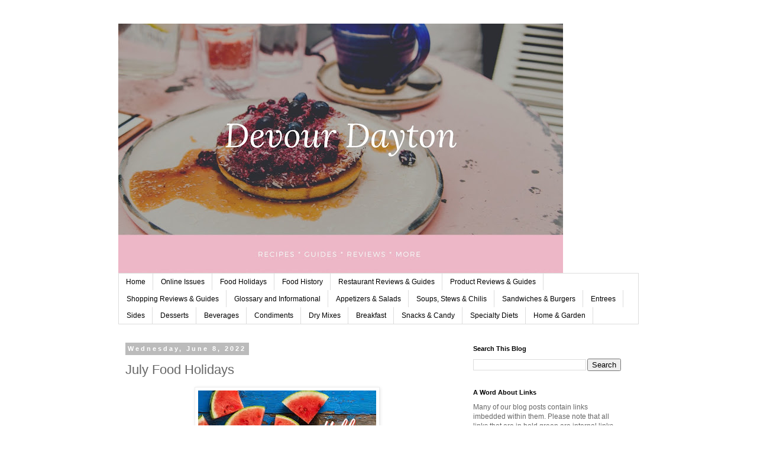

--- FILE ---
content_type: text/html; charset=UTF-8
request_url: https://devourdayton2.blogspot.com/2022/06/july-food-holidays.html
body_size: 13605
content:
<!DOCTYPE html>
<html class='v2' dir='ltr' lang='en'>
<head>
<link href='https://www.blogger.com/static/v1/widgets/335934321-css_bundle_v2.css' rel='stylesheet' type='text/css'/>
<meta content='width=1100' name='viewport'/>
<meta content='text/html; charset=UTF-8' http-equiv='Content-Type'/>
<meta content='blogger' name='generator'/>
<link href='https://devourdayton2.blogspot.com/favicon.ico' rel='icon' type='image/x-icon'/>
<link href='https://devourdayton2.blogspot.com/2022/06/july-food-holidays.html' rel='canonical'/>
<link rel="alternate" type="application/atom+xml" title="Devour Dayton - Atom" href="https://devourdayton2.blogspot.com/feeds/posts/default" />
<link rel="alternate" type="application/rss+xml" title="Devour Dayton - RSS" href="https://devourdayton2.blogspot.com/feeds/posts/default?alt=rss" />
<link rel="service.post" type="application/atom+xml" title="Devour Dayton - Atom" href="https://draft.blogger.com/feeds/2369172711414154271/posts/default" />

<link rel="alternate" type="application/atom+xml" title="Devour Dayton - Atom" href="https://devourdayton2.blogspot.com/feeds/4564650023600461349/comments/default" />
<!--Can't find substitution for tag [blog.ieCssRetrofitLinks]-->
<link href='https://blogger.googleusercontent.com/img/b/R29vZ2xl/AVvXsEiClwsxYZ-eKZXJ2-zBYwhrDUDo9jl0KwAVbj0Rjx2UnSSk1Gv9ZSeg3-Fx11Cl5GSvJnblRjCkc56sHRyf9fXX6AXhxqpeXUwW2hmhCLJYvzgGeJPIQZlvmpzOuW5s9YXxhWWlsWZKiSyDSwdAk4Ca2iEIyV9RYZVDxvgDA2QR__SrSP4q4FWRFcSg/s1600/july.jpg' rel='image_src'/>
<meta content='https://devourdayton2.blogspot.com/2022/06/july-food-holidays.html' property='og:url'/>
<meta content='July Food Holidays' property='og:title'/>
<meta content='The month of July is bursting at the seams with some sweet, sweet holidays! Just check out this list that features ice cream numerous times ...' property='og:description'/>
<meta content='https://blogger.googleusercontent.com/img/b/R29vZ2xl/AVvXsEiClwsxYZ-eKZXJ2-zBYwhrDUDo9jl0KwAVbj0Rjx2UnSSk1Gv9ZSeg3-Fx11Cl5GSvJnblRjCkc56sHRyf9fXX6AXhxqpeXUwW2hmhCLJYvzgGeJPIQZlvmpzOuW5s9YXxhWWlsWZKiSyDSwdAk4Ca2iEIyV9RYZVDxvgDA2QR__SrSP4q4FWRFcSg/w1200-h630-p-k-no-nu/july.jpg' property='og:image'/>
<title>Devour Dayton: July Food Holidays</title>
<style id='page-skin-1' type='text/css'><!--
/*
-----------------------------------------------
Blogger Template Style
Name:     Simple
Designer: Blogger
URL:      www.blogger.com
----------------------------------------------- */
/* Content
----------------------------------------------- */
body {
font: normal normal 12px 'Trebuchet MS', Trebuchet, Verdana, sans-serif;
color: #666666;
background: #ffffff none repeat scroll top left;
padding: 0 0 0 0;
}
html body .region-inner {
min-width: 0;
max-width: 100%;
width: auto;
}
h2 {
font-size: 22px;
}
a:link {
text-decoration:none;
color: #2288bb;
}
a:visited {
text-decoration:none;
color: #888888;
}
a:hover {
text-decoration:underline;
color: #33aaff;
}
.body-fauxcolumn-outer .fauxcolumn-inner {
background: transparent none repeat scroll top left;
_background-image: none;
}
.body-fauxcolumn-outer .cap-top {
position: absolute;
z-index: 1;
height: 400px;
width: 100%;
}
.body-fauxcolumn-outer .cap-top .cap-left {
width: 100%;
background: transparent none repeat-x scroll top left;
_background-image: none;
}
.content-outer {
-moz-box-shadow: 0 0 0 rgba(0, 0, 0, .15);
-webkit-box-shadow: 0 0 0 rgba(0, 0, 0, .15);
-goog-ms-box-shadow: 0 0 0 #333333;
box-shadow: 0 0 0 rgba(0, 0, 0, .15);
margin-bottom: 1px;
}
.content-inner {
padding: 10px 40px;
}
.content-inner {
background-color: #ffffff;
}
/* Header
----------------------------------------------- */
.header-outer {
background: transparent none repeat-x scroll 0 -400px;
_background-image: none;
}
.Header h1 {
font: normal normal 40px 'Trebuchet MS',Trebuchet,Verdana,sans-serif;
color: #000000;
text-shadow: 0 0 0 rgba(0, 0, 0, .2);
}
.Header h1 a {
color: #000000;
}
.Header .description {
font-size: 18px;
color: #000000;
}
.header-inner .Header .titlewrapper {
padding: 22px 0;
}
.header-inner .Header .descriptionwrapper {
padding: 0 0;
}
/* Tabs
----------------------------------------------- */
.tabs-inner .section:first-child {
border-top: 0 solid #dddddd;
}
.tabs-inner .section:first-child ul {
margin-top: -1px;
border-top: 1px solid #dddddd;
border-left: 1px solid #dddddd;
border-right: 1px solid #dddddd;
}
.tabs-inner .widget ul {
background: transparent none repeat-x scroll 0 -800px;
_background-image: none;
border-bottom: 1px solid #dddddd;
margin-top: 0;
margin-left: -30px;
margin-right: -30px;
}
.tabs-inner .widget li a {
display: inline-block;
padding: .6em 1em;
font: normal normal 12px 'Trebuchet MS', Trebuchet, Verdana, sans-serif;
color: #000000;
border-left: 1px solid #ffffff;
border-right: 1px solid #dddddd;
}
.tabs-inner .widget li:first-child a {
border-left: none;
}
.tabs-inner .widget li.selected a, .tabs-inner .widget li a:hover {
color: #000000;
background-color: #eeeeee;
text-decoration: none;
}
/* Columns
----------------------------------------------- */
.main-outer {
border-top: 0 solid transparent;
}
.fauxcolumn-left-outer .fauxcolumn-inner {
border-right: 1px solid transparent;
}
.fauxcolumn-right-outer .fauxcolumn-inner {
border-left: 1px solid transparent;
}
/* Headings
----------------------------------------------- */
div.widget > h2,
div.widget h2.title {
margin: 0 0 1em 0;
font: normal bold 11px 'Trebuchet MS',Trebuchet,Verdana,sans-serif;
color: #000000;
}
/* Widgets
----------------------------------------------- */
.widget .zippy {
color: #999999;
text-shadow: 2px 2px 1px rgba(0, 0, 0, .1);
}
.widget .popular-posts ul {
list-style: none;
}
/* Posts
----------------------------------------------- */
h2.date-header {
font: normal bold 11px Arial, Tahoma, Helvetica, FreeSans, sans-serif;
}
.date-header span {
background-color: #bbbbbb;
color: #ffffff;
padding: 0.4em;
letter-spacing: 3px;
margin: inherit;
}
.main-inner {
padding-top: 35px;
padding-bottom: 65px;
}
.main-inner .column-center-inner {
padding: 0 0;
}
.main-inner .column-center-inner .section {
margin: 0 1em;
}
.post {
margin: 0 0 45px 0;
}
h3.post-title, .comments h4 {
font: normal normal 22px 'Trebuchet MS',Trebuchet,Verdana,sans-serif;
margin: .75em 0 0;
}
.post-body {
font-size: 110%;
line-height: 1.4;
position: relative;
}
.post-body img, .post-body .tr-caption-container, .Profile img, .Image img,
.BlogList .item-thumbnail img {
padding: 2px;
background: #ffffff;
border: 1px solid #eeeeee;
-moz-box-shadow: 1px 1px 5px rgba(0, 0, 0, .1);
-webkit-box-shadow: 1px 1px 5px rgba(0, 0, 0, .1);
box-shadow: 1px 1px 5px rgba(0, 0, 0, .1);
}
.post-body img, .post-body .tr-caption-container {
padding: 5px;
}
.post-body .tr-caption-container {
color: #666666;
}
.post-body .tr-caption-container img {
padding: 0;
background: transparent;
border: none;
-moz-box-shadow: 0 0 0 rgba(0, 0, 0, .1);
-webkit-box-shadow: 0 0 0 rgba(0, 0, 0, .1);
box-shadow: 0 0 0 rgba(0, 0, 0, .1);
}
.post-header {
margin: 0 0 1.5em;
line-height: 1.6;
font-size: 90%;
}
.post-footer {
margin: 20px -2px 0;
padding: 5px 10px;
color: #666666;
background-color: #eeeeee;
border-bottom: 1px solid #eeeeee;
line-height: 1.6;
font-size: 90%;
}
#comments .comment-author {
padding-top: 1.5em;
border-top: 1px solid transparent;
background-position: 0 1.5em;
}
#comments .comment-author:first-child {
padding-top: 0;
border-top: none;
}
.avatar-image-container {
margin: .2em 0 0;
}
#comments .avatar-image-container img {
border: 1px solid #eeeeee;
}
/* Comments
----------------------------------------------- */
.comments .comments-content .icon.blog-author {
background-repeat: no-repeat;
background-image: url([data-uri]);
}
.comments .comments-content .loadmore a {
border-top: 1px solid #999999;
border-bottom: 1px solid #999999;
}
.comments .comment-thread.inline-thread {
background-color: #eeeeee;
}
.comments .continue {
border-top: 2px solid #999999;
}
/* Accents
---------------------------------------------- */
.section-columns td.columns-cell {
border-left: 1px solid transparent;
}
.blog-pager {
background: transparent url(https://resources.blogblog.com/blogblog/data/1kt/simple/paging_dot.png) repeat-x scroll top center;
}
.blog-pager-older-link, .home-link,
.blog-pager-newer-link {
background-color: #ffffff;
padding: 5px;
}
.footer-outer {
border-top: 1px dashed #bbbbbb;
}
/* Mobile
----------------------------------------------- */
body.mobile  {
background-size: auto;
}
.mobile .body-fauxcolumn-outer {
background: transparent none repeat scroll top left;
}
.mobile .body-fauxcolumn-outer .cap-top {
background-size: 100% auto;
}
.mobile .content-outer {
-webkit-box-shadow: 0 0 3px rgba(0, 0, 0, .15);
box-shadow: 0 0 3px rgba(0, 0, 0, .15);
}
.mobile .tabs-inner .widget ul {
margin-left: 0;
margin-right: 0;
}
.mobile .post {
margin: 0;
}
.mobile .main-inner .column-center-inner .section {
margin: 0;
}
.mobile .date-header span {
padding: 0.1em 10px;
margin: 0 -10px;
}
.mobile h3.post-title {
margin: 0;
}
.mobile .blog-pager {
background: transparent none no-repeat scroll top center;
}
.mobile .footer-outer {
border-top: none;
}
.mobile .main-inner, .mobile .footer-inner {
background-color: #ffffff;
}
.mobile-index-contents {
color: #666666;
}
.mobile-link-button {
background-color: #2288bb;
}
.mobile-link-button a:link, .mobile-link-button a:visited {
color: #ffffff;
}
.mobile .tabs-inner .section:first-child {
border-top: none;
}
.mobile .tabs-inner .PageList .widget-content {
background-color: #eeeeee;
color: #000000;
border-top: 1px solid #dddddd;
border-bottom: 1px solid #dddddd;
}
.mobile .tabs-inner .PageList .widget-content .pagelist-arrow {
border-left: 1px solid #dddddd;
}

--></style>
<style id='template-skin-1' type='text/css'><!--
body {
min-width: 960px;
}
.content-outer, .content-fauxcolumn-outer, .region-inner {
min-width: 960px;
max-width: 960px;
_width: 960px;
}
.main-inner .columns {
padding-left: 0;
padding-right: 310px;
}
.main-inner .fauxcolumn-center-outer {
left: 0;
right: 310px;
/* IE6 does not respect left and right together */
_width: expression(this.parentNode.offsetWidth -
parseInt("0") -
parseInt("310px") + 'px');
}
.main-inner .fauxcolumn-left-outer {
width: 0;
}
.main-inner .fauxcolumn-right-outer {
width: 310px;
}
.main-inner .column-left-outer {
width: 0;
right: 100%;
margin-left: -0;
}
.main-inner .column-right-outer {
width: 310px;
margin-right: -310px;
}
#layout {
min-width: 0;
}
#layout .content-outer {
min-width: 0;
width: 800px;
}
#layout .region-inner {
min-width: 0;
width: auto;
}
body#layout div.add_widget {
padding: 8px;
}
body#layout div.add_widget a {
margin-left: 32px;
}
--></style>
<link href='https://draft.blogger.com/dyn-css/authorization.css?targetBlogID=2369172711414154271&amp;zx=3000e5ce-beaa-4863-a506-c599f3cfdac6' media='none' onload='if(media!=&#39;all&#39;)media=&#39;all&#39;' rel='stylesheet'/><noscript><link href='https://draft.blogger.com/dyn-css/authorization.css?targetBlogID=2369172711414154271&amp;zx=3000e5ce-beaa-4863-a506-c599f3cfdac6' rel='stylesheet'/></noscript>
<meta name='google-adsense-platform-account' content='ca-host-pub-1556223355139109'/>
<meta name='google-adsense-platform-domain' content='blogspot.com'/>

</head>
<body class='loading variant-simplysimple'>
<div class='navbar no-items section' id='navbar' name='Navbar'>
</div>
<div class='body-fauxcolumns'>
<div class='fauxcolumn-outer body-fauxcolumn-outer'>
<div class='cap-top'>
<div class='cap-left'></div>
<div class='cap-right'></div>
</div>
<div class='fauxborder-left'>
<div class='fauxborder-right'></div>
<div class='fauxcolumn-inner'>
</div>
</div>
<div class='cap-bottom'>
<div class='cap-left'></div>
<div class='cap-right'></div>
</div>
</div>
</div>
<div class='content'>
<div class='content-fauxcolumns'>
<div class='fauxcolumn-outer content-fauxcolumn-outer'>
<div class='cap-top'>
<div class='cap-left'></div>
<div class='cap-right'></div>
</div>
<div class='fauxborder-left'>
<div class='fauxborder-right'></div>
<div class='fauxcolumn-inner'>
</div>
</div>
<div class='cap-bottom'>
<div class='cap-left'></div>
<div class='cap-right'></div>
</div>
</div>
</div>
<div class='content-outer'>
<div class='content-cap-top cap-top'>
<div class='cap-left'></div>
<div class='cap-right'></div>
</div>
<div class='fauxborder-left content-fauxborder-left'>
<div class='fauxborder-right content-fauxborder-right'></div>
<div class='content-inner'>
<header>
<div class='header-outer'>
<div class='header-cap-top cap-top'>
<div class='cap-left'></div>
<div class='cap-right'></div>
</div>
<div class='fauxborder-left header-fauxborder-left'>
<div class='fauxborder-right header-fauxborder-right'></div>
<div class='region-inner header-inner'>
<div class='header section' id='header' name='Header'><div class='widget Header' data-version='1' id='Header1'>
<div id='header-inner'>
<a href='https://devourdayton2.blogspot.com/' style='display: block'>
<img alt='Devour Dayton' height='423px; ' id='Header1_headerimg' src='https://blogger.googleusercontent.com/img/b/R29vZ2xl/AVvXsEiE7PZWNIq0qm2rzwMvQ7OlvD2Iu6VYljb88fiZhWIBD_aEf26__brc9ZmEWUVixe3xQcwA_8jRjDEFwQTc3s1OEkmlPjHX3qReoLFsCtyr52a7SpNzyGKfRECgyBgy-hUnDp-P0nT6lMQ/s752/0805C576-0AFF-44E6-9E06-B989A7C0A30F.jpg' style='display: block' width='752px; '/>
</a>
</div>
</div></div>
</div>
</div>
<div class='header-cap-bottom cap-bottom'>
<div class='cap-left'></div>
<div class='cap-right'></div>
</div>
</div>
</header>
<div class='tabs-outer'>
<div class='tabs-cap-top cap-top'>
<div class='cap-left'></div>
<div class='cap-right'></div>
</div>
<div class='fauxborder-left tabs-fauxborder-left'>
<div class='fauxborder-right tabs-fauxborder-right'></div>
<div class='region-inner tabs-inner'>
<div class='tabs section' id='crosscol' name='Cross-Column'><div class='widget PageList' data-version='1' id='PageList1'>
<div class='widget-content'>
<ul>
<li>
<a href='http://devourdayton2.blogspot.com/'>Home</a>
</li>
<li>
<a href='https://issuu.com/devourdayton'>Online Issues</a>
</li>
<li>
<a href='https://devourdayton2.blogspot.com/p/food-holidays-by-month.html'>Food Holidays</a>
</li>
<li>
<a href='https://devourdayton2.blogspot.com/p/food-history.html'>Food History</a>
</li>
<li>
<a href='https://devourdayton2.blogspot.com/p/restaurant-reviews.html'>Restaurant Reviews & Guides</a>
</li>
<li>
<a href='https://devourdayton2.blogspot.com/p/product-reviews.html'>Product Reviews & Guides</a>
</li>
<li>
<a href='https://devourdayton2.blogspot.com/p/shopping-reviews.html'>Shopping Reviews &amp; Guides</a>
</li>
<li>
<a href='https://devourdayton2.blogspot.com/p/glossary-and-informational.html'>Glossary and Informational</a>
</li>
<li>
<a href='https://devourdayton2.blogspot.com/p/appetizers.html'>Appetizers &amp; Salads</a>
</li>
<li>
<a href='https://devourdayton2.blogspot.com/p/soups-stews-chilis.html'>Soups, Stews &amp; Chilis</a>
</li>
<li>
<a href='https://devourdayton2.blogspot.com/p/sandwiches-burgers.html'>Sandwiches & Burgers</a>
</li>
<li>
<a href='https://devourdayton2.blogspot.com/p/entrees.html'>Entrees</a>
</li>
<li>
<a href='https://devourdayton2.blogspot.com/p/sides.html'>Sides</a>
</li>
<li>
<a href='https://devourdayton2.blogspot.com/p/desserts.html'>Desserts</a>
</li>
<li>
<a href='https://devourdayton2.blogspot.com/p/beverages.html'>Beverages</a>
</li>
<li>
<a href='https://devourdayton2.blogspot.com/p/condiments.html'>Condiments</a>
</li>
<li>
<a href='https://devourdayton2.blogspot.com/p/dry-mixes.html'>Dry Mixes</a>
</li>
<li>
<a href='https://devourdayton2.blogspot.com/p/breakfast.html'>Breakfast</a>
</li>
<li>
<a href='https://devourdayton2.blogspot.com/p/snacks.html'>Snacks & Candy</a>
</li>
<li>
<a href='https://devourdayton2.blogspot.com/p/specialty-diets.html'>Specialty Diets</a>
</li>
<li>
<a href='https://devourdayton2.blogspot.com/p/home-garden.html'>Home &amp; Garden</a>
</li>
</ul>
<div class='clear'></div>
</div>
</div></div>
<div class='tabs no-items section' id='crosscol-overflow' name='Cross-Column 2'></div>
</div>
</div>
<div class='tabs-cap-bottom cap-bottom'>
<div class='cap-left'></div>
<div class='cap-right'></div>
</div>
</div>
<div class='main-outer'>
<div class='main-cap-top cap-top'>
<div class='cap-left'></div>
<div class='cap-right'></div>
</div>
<div class='fauxborder-left main-fauxborder-left'>
<div class='fauxborder-right main-fauxborder-right'></div>
<div class='region-inner main-inner'>
<div class='columns fauxcolumns'>
<div class='fauxcolumn-outer fauxcolumn-center-outer'>
<div class='cap-top'>
<div class='cap-left'></div>
<div class='cap-right'></div>
</div>
<div class='fauxborder-left'>
<div class='fauxborder-right'></div>
<div class='fauxcolumn-inner'>
</div>
</div>
<div class='cap-bottom'>
<div class='cap-left'></div>
<div class='cap-right'></div>
</div>
</div>
<div class='fauxcolumn-outer fauxcolumn-left-outer'>
<div class='cap-top'>
<div class='cap-left'></div>
<div class='cap-right'></div>
</div>
<div class='fauxborder-left'>
<div class='fauxborder-right'></div>
<div class='fauxcolumn-inner'>
</div>
</div>
<div class='cap-bottom'>
<div class='cap-left'></div>
<div class='cap-right'></div>
</div>
</div>
<div class='fauxcolumn-outer fauxcolumn-right-outer'>
<div class='cap-top'>
<div class='cap-left'></div>
<div class='cap-right'></div>
</div>
<div class='fauxborder-left'>
<div class='fauxborder-right'></div>
<div class='fauxcolumn-inner'>
</div>
</div>
<div class='cap-bottom'>
<div class='cap-left'></div>
<div class='cap-right'></div>
</div>
</div>
<!-- corrects IE6 width calculation -->
<div class='columns-inner'>
<div class='column-center-outer'>
<div class='column-center-inner'>
<div class='main section' id='main' name='Main'><div class='widget Blog' data-version='1' id='Blog1'>
<div class='blog-posts hfeed'>

          <div class="date-outer">
        
<h2 class='date-header'><span>Wednesday, June 8, 2022</span></h2>

          <div class="date-posts">
        
<div class='post-outer'>
<div class='post hentry uncustomized-post-template' itemprop='blogPost' itemscope='itemscope' itemtype='http://schema.org/BlogPosting'>
<meta content='https://blogger.googleusercontent.com/img/b/R29vZ2xl/AVvXsEiClwsxYZ-eKZXJ2-zBYwhrDUDo9jl0KwAVbj0Rjx2UnSSk1Gv9ZSeg3-Fx11Cl5GSvJnblRjCkc56sHRyf9fXX6AXhxqpeXUwW2hmhCLJYvzgGeJPIQZlvmpzOuW5s9YXxhWWlsWZKiSyDSwdAk4Ca2iEIyV9RYZVDxvgDA2QR__SrSP4q4FWRFcSg/s1600/july.jpg' itemprop='image_url'/>
<meta content='2369172711414154271' itemprop='blogId'/>
<meta content='4564650023600461349' itemprop='postId'/>
<a name='4564650023600461349'></a>
<h3 class='post-title entry-title' itemprop='name'>
July Food Holidays
</h3>
<div class='post-header'>
<div class='post-header-line-1'></div>
</div>
<div class='post-body entry-content' id='post-body-4564650023600461349' itemprop='description articleBody'>
<p></p><div class="separator" style="clear: both; text-align: center;"><a href="https://blogger.googleusercontent.com/img/b/R29vZ2xl/AVvXsEiClwsxYZ-eKZXJ2-zBYwhrDUDo9jl0KwAVbj0Rjx2UnSSk1Gv9ZSeg3-Fx11Cl5GSvJnblRjCkc56sHRyf9fXX6AXhxqpeXUwW2hmhCLJYvzgGeJPIQZlvmpzOuW5s9YXxhWWlsWZKiSyDSwdAk4Ca2iEIyV9RYZVDxvgDA2QR__SrSP4q4FWRFcSg/s301/july.jpg" style="margin-left: 1em; margin-right: 1em;"><img border="0" data-original-height="167" data-original-width="301" height="167" src="https://blogger.googleusercontent.com/img/b/R29vZ2xl/AVvXsEiClwsxYZ-eKZXJ2-zBYwhrDUDo9jl0KwAVbj0Rjx2UnSSk1Gv9ZSeg3-Fx11Cl5GSvJnblRjCkc56sHRyf9fXX6AXhxqpeXUwW2hmhCLJYvzgGeJPIQZlvmpzOuW5s9YXxhWWlsWZKiSyDSwdAk4Ca2iEIyV9RYZVDxvgDA2QR__SrSP4q4FWRFcSg/s1600/july.jpg" width="301" /></a></div><span style="white-space: pre-wrap;">The month of July is bursting at the seams with some sweet, sweet holidays! Just check out this list that features ice cream numerous times and all kinds of fruit. </span><p></p><div dir="ltr" style="line-height: 1.38; margin-bottom: 0pt; margin-top: 0pt;"><span style="color: black; font-variant-east-asian: normal; font-variant-numeric: normal; vertical-align: baseline; white-space: pre-wrap;"><span style="font-family: inherit;"><b>MONTHLY HOLIDAYS</b></span></span></div><div dir="ltr" style="line-height: 1.38; margin-bottom: 0pt; margin-top: 0pt;"></div><ul><li><span style="color: black; font-variant-east-asian: normal; font-variant-numeric: normal; vertical-align: baseline; white-space: pre-wrap;">National Baked Bean Month&nbsp;</span></li><li><span style="color: black; font-variant-east-asian: normal; font-variant-numeric: normal; vertical-align: baseline; white-space: pre-wrap;">National Bison Month&nbsp;</span></li><li><span style="color: black; font-variant-east-asian: normal; font-variant-numeric: normal; vertical-align: baseline; white-space: pre-wrap;">National Culinary Arts Month&nbsp;</span></li><li><span style="color: black; font-variant-east-asian: normal; font-variant-numeric: normal; vertical-align: baseline; white-space: pre-wrap;">National <a href="https://devourdayton2.blogspot.com/search/label/Grilling%20out" target="_blank">Grilling</a> Month&nbsp;</span></li><li><span style="color: black; font-variant-east-asian: normal; font-variant-numeric: normal; vertical-align: baseline; white-space: pre-wrap;">National Hot Dog Month&nbsp;</span></li><li><span style="color: black; font-variant-east-asian: normal; font-variant-numeric: normal; vertical-align: baseline; white-space: pre-wrap;">National Ice Cream Month&nbsp;</span></li><li><span style="color: black; font-variant-east-asian: normal; font-variant-numeric: normal; vertical-align: baseline; white-space: pre-wrap;">National July Belongs to <a href="https://devourdayton2.blogspot.com/search/label/Blueberry" target="_blank">Blueberries</a> Month&nbsp;</span></li><li><span style="color: black; font-variant-east-asian: normal; font-variant-numeric: normal; vertical-align: baseline; white-space: pre-wrap;">National Watermelon Month&nbsp;</span></li></ul><b id="docs-internal-guid-4b622e8e-7fff-a494-4d48-acf369c6c0ca">WEEKLY HOLIDAYS</b><br /><div dir="ltr" style="line-height: 1.38; margin-bottom: 0pt; margin-top: 0pt;"></div><ul><li><span style="color: black; font-variant-east-asian: normal; font-variant-numeric: normal; vertical-align: baseline; white-space: pre-wrap;">National Canned Luncheon Meat Week, First week</span></li></ul><b>DAILY HOLIDAYS</b><br /><div dir="ltr" style="line-height: 1.38; margin-bottom: 0pt; margin-top: 0pt;"></div><ul><li><span style="color: black; font-variant-east-asian: normal; font-variant-numeric: normal; vertical-align: baseline; white-space: pre-wrap;">Sundae Sunday, Third Sunday</span></li><li><span style="color: black; font-variant-east-asian: normal; font-variant-numeric: normal; vertical-align: baseline; white-space: pre-wrap;">National Ice Cream Day, Third Sunday</span></li><li><span style="color: black; font-variant-east-asian: normal; font-variant-numeric: normal; vertical-align: baseline; white-space: pre-wrap;">July 1: Creative Ice Cream Flavor Day&nbsp;</span></li><li><span style="color: black; font-variant-east-asian: normal; font-variant-numeric: normal; vertical-align: baseline; white-space: pre-wrap;">July 1: National Gingersnap Day&nbsp;</span></li><li><span style="color: black; font-variant-east-asian: normal; font-variant-numeric: normal; vertical-align: baseline; white-space: pre-wrap;">July 2: National Anisette Day&nbsp;</span></li><li><span style="color: black; font-variant-east-asian: normal; font-variant-numeric: normal; vertical-align: baseline; white-space: pre-wrap;">July 3: National Chocolate Wafer Day&nbsp;</span></li><li><span style="color: black; font-variant-east-asian: normal; font-variant-numeric: normal; vertical-align: baseline; white-space: pre-wrap;">July 3: Eat Beans Day&nbsp;</span></li><li><span style="color: black; font-variant-east-asian: normal; font-variant-numeric: normal; vertical-align: baseline; white-space: pre-wrap;">July 4: National Barbecued Spareribs Day&nbsp;</span></li><li><span style="color: black; font-variant-east-asian: normal; font-variant-numeric: normal; vertical-align: baseline; white-space: pre-wrap;">July 4: National Caesar Salad Day&nbsp;</span></li><li><span style="color: black; font-variant-east-asian: normal; font-variant-numeric: normal; vertical-align: baseline; white-space: pre-wrap;">July 5: National Apple Turnover Day&nbsp;</span></li><li><span style="color: black; font-variant-east-asian: normal; font-variant-numeric: normal; vertical-align: baseline; white-space: pre-wrap;">July 5: National Graham Cracker Day&nbsp;</span></li><li><span style="color: black; font-variant-east-asian: normal; font-variant-numeric: normal; vertical-align: baseline; white-space: pre-wrap;">July 6: National Fried Chicken Day&nbsp;</span></li><li><span style="color: black; font-variant-east-asian: normal; font-variant-numeric: normal; vertical-align: baseline; white-space: pre-wrap;">July 7: National Macaroni Day&nbsp;</span></li><li><span style="color: black; font-variant-east-asian: normal; font-variant-numeric: normal; vertical-align: baseline; white-space: pre-wrap;">July 7: National Strawberry Sundae Day&nbsp;</span></li><li><span style="color: black; font-variant-east-asian: normal; font-variant-numeric: normal; vertical-align: baseline; white-space: pre-wrap;">July 7: World Chocolate Day&nbsp;</span></li><li><span style="color: black; font-variant-east-asian: normal; font-variant-numeric: normal; vertical-align: baseline; white-space: pre-wrap;">July 8: National Chocolate with Almonds Day&nbsp;</span></li><li><span style="color: black; font-variant-east-asian: normal; font-variant-numeric: normal; vertical-align: baseline; white-space: pre-wrap;">July 9: National Sugar Cookie Day&nbsp;</span></li><li><span style="color: black; font-variant-east-asian: normal; font-variant-numeric: normal; vertical-align: baseline; white-space: pre-wrap;">July 10: National Pick <a href="https://devourdayton2.blogspot.com/search/label/Blueberry" target="_blank">Blueberries</a> Day&nbsp;</span></li><li><span style="color: black; font-variant-east-asian: normal; font-variant-numeric: normal; vertical-align: baseline; white-space: pre-wrap;">July 10: National Piña Colada Day&nbsp;</span></li><li><span style="color: black; font-variant-east-asian: normal; font-variant-numeric: normal; vertical-align: baseline; white-space: pre-wrap;">July 11: National Blueberry Muffin Day&nbsp;</span></li><li><span style="color: black; font-variant-east-asian: normal; font-variant-numeric: normal; vertical-align: baseline; white-space: pre-wrap;">July 11: National Mojito Day&nbsp;</span></li><li><span style="color: black; font-variant-east-asian: normal; font-variant-numeric: normal; vertical-align: baseline; white-space: pre-wrap;">July 12: National Michelada Day&nbsp;</span></li><li><span style="color: black; font-variant-east-asian: normal; font-variant-numeric: normal; vertical-align: baseline; white-space: pre-wrap;">July 12: National Pecan Pie Day&nbsp;</span></li><li><span style="color: black; font-variant-east-asian: normal; font-variant-numeric: normal; vertical-align: baseline; white-space: pre-wrap;">July 13: National French Fries Day</span></li><li><span style="color: black; font-variant-east-asian: normal; font-variant-numeric: normal; vertical-align: baseline; white-space: pre-wrap;">July 13: Beans &#8216;n&#8217; Frank Day&nbsp;</span></li><li><span style="color: black; font-variant-east-asian: normal; font-variant-numeric: normal; vertical-align: baseline; white-space: pre-wrap;">July 14: National Macaroni Day&nbsp;</span></li><li><span style="color: black; font-variant-east-asian: normal; font-variant-numeric: normal; vertical-align: baseline; white-space: pre-wrap;">July 14: National Grand Marnier Day&nbsp;</span></li><li><span style="color: black; font-variant-east-asian: normal; font-variant-numeric: normal; vertical-align: baseline; white-space: pre-wrap;">July 15: National Gummy Worm Day&nbsp;</span></li><li><span style="color: black; font-variant-east-asian: normal; font-variant-numeric: normal; vertical-align: baseline; white-space: pre-wrap;">July 15: National Tapioca Pudding Day&nbsp;</span></li><li><span style="color: black; font-variant-east-asian: normal; font-variant-numeric: normal; vertical-align: baseline; white-space: pre-wrap;">July 16: National Corn Fritters Day&nbsp;</span></li><li><span style="color: black; font-variant-east-asian: normal; font-variant-numeric: normal; vertical-align: baseline; white-space: pre-wrap;">July 16: National Fresh Spinach Day&nbsp;</span></li><li><span style="color: black; font-variant-east-asian: normal; font-variant-numeric: normal; vertical-align: baseline; white-space: pre-wrap;">July 17: National Hot Dog Day&nbsp;</span></li><li><span style="color: black; font-variant-east-asian: normal; font-variant-numeric: normal; vertical-align: baseline; white-space: pre-wrap;">July 17: National Peach Ice Cream Day&nbsp;</span></li><li><span style="color: black; font-variant-east-asian: normal; font-variant-numeric: normal; vertical-align: baseline; white-space: pre-wrap;">July 18: National Caviar Day&nbsp;</span></li><li><span style="color: black; font-variant-east-asian: normal; font-variant-numeric: normal; vertical-align: baseline; white-space: pre-wrap;">July 19: National Daiquiri Day&nbsp;</span></li><li><span style="color: black; font-variant-east-asian: normal; font-variant-numeric: normal; vertical-align: baseline; white-space: pre-wrap;">July 20: National Lollipop Day&nbsp;</span></li><li><span style="color: black; font-variant-east-asian: normal; font-variant-numeric: normal; vertical-align: baseline; white-space: pre-wrap;">July 20: National Ice Cream Soda Day&nbsp;</span></li><li><span style="color: black; font-variant-east-asian: normal; font-variant-numeric: normal; vertical-align: baseline; white-space: pre-wrap;">July 20: National Fortune Cookie Day&nbsp;</span></li><li><span style="color: black; font-variant-east-asian: normal; font-variant-numeric: normal; vertical-align: baseline; white-space: pre-wrap;">July 21: National Junk Food Day&nbsp;</span></li><li><span style="color: black; font-variant-east-asian: normal; font-variant-numeric: normal; vertical-align: baseline; white-space: pre-wrap;">July 22: National BLT Day&nbsp;</span></li><li><span style="color: black; font-variant-east-asian: normal; font-variant-numeric: normal; vertical-align: baseline; white-space: pre-wrap;">July 22: National Penuche Fudge Day&nbsp;</span></li><li><span style="color: black; font-variant-east-asian: normal; font-variant-numeric: normal; vertical-align: baseline; white-space: pre-wrap;">July 23: National Refreshment Day&nbsp;</span></li><li><span style="color: black; font-variant-east-asian: normal; font-variant-numeric: normal; vertical-align: baseline; white-space: pre-wrap;">July 23: National Vanilla Ice Cream Day&nbsp;</span></li><li><span style="color: black; font-variant-east-asian: normal; font-variant-numeric: normal; vertical-align: baseline; white-space: pre-wrap;">July 24: National Tequila Day&nbsp;</span></li><li><span style="color: black; font-variant-east-asian: normal; font-variant-numeric: normal; vertical-align: baseline; white-space: pre-wrap;">July 25: National Hot Fudge Sundae Day&nbsp;</span></li><li><span style="color: black; font-variant-east-asian: normal; font-variant-numeric: normal; vertical-align: baseline; white-space: pre-wrap;">July 25: National Wine And Cheese Day&nbsp;</span></li><li><span style="color: black; font-variant-east-asian: normal; font-variant-numeric: normal; vertical-align: baseline; white-space: pre-wrap;">July 26: National Coffee Milkshake Day&nbsp;</span></li><li><span style="color: black; font-variant-east-asian: normal; font-variant-numeric: normal; vertical-align: baseline; white-space: pre-wrap;">July 26: National Bagelfest Day&nbsp;&nbsp;&nbsp;</span></li><li><span style="color: black; font-variant-east-asian: normal; font-variant-numeric: normal; vertical-align: baseline; white-space: pre-wrap;">July 27: National Crème Brûlée Day&nbsp;</span></li><li><span style="color: black; font-variant-east-asian: normal; font-variant-numeric: normal; vertical-align: baseline; white-space: pre-wrap;">July 27: National Scotch Day&nbsp;</span></li><li><span style="color: black; font-variant-east-asian: normal; font-variant-numeric: normal; vertical-align: baseline; white-space: pre-wrap;">July 28: National Milk Chocolate Day</span></li><li><span style="color: black; font-variant-east-asian: normal; font-variant-numeric: normal; vertical-align: baseline; white-space: pre-wrap;">July 29: National Chicken Wing Day&nbsp;</span></li><li><span style="color: black; font-variant-east-asian: normal; font-variant-numeric: normal; vertical-align: baseline; white-space: pre-wrap;">July 29: National Lasagna Day&nbsp;</span></li><li><span style="color: black; font-variant-east-asian: normal; font-variant-numeric: normal; vertical-align: baseline; white-space: pre-wrap;">July 30: National Cheesecake Day&nbsp;</span></li><li><span style="color: black; font-variant-east-asian: normal; font-variant-numeric: normal; vertical-align: baseline; white-space: pre-wrap;">July 31: National Raspberry Cake Day&nbsp;</span></li><li><span style="color: black; font-variant-east-asian: normal; font-variant-numeric: normal; vertical-align: baseline; white-space: pre-wrap;">July 31: National Cotton Candy Day&nbsp;</span></li><li><span style="color: black; font-variant-east-asian: normal; font-variant-numeric: normal; vertical-align: baseline; white-space: pre-wrap;">July 31: National Jump For Jelly Beans Day</span></li></ul>
<div style='clear: both;'></div>
</div>
<div class='post-footer'>
<div class='post-footer-line post-footer-line-1'>
<span class='post-author vcard'>
</span>
<span class='post-timestamp'>
at
<meta content='https://devourdayton2.blogspot.com/2022/06/july-food-holidays.html' itemprop='url'/>
<a class='timestamp-link' href='https://devourdayton2.blogspot.com/2022/06/july-food-holidays.html' rel='bookmark' title='permanent link'><abbr class='published' itemprop='datePublished' title='2022-06-08T21:54:00-04:00'>June 08, 2022</abbr></a>
</span>
<span class='post-comment-link'>
</span>
<span class='post-icons'>
<span class='item-control blog-admin pid-1700350537'>
<a href='https://draft.blogger.com/post-edit.g?blogID=2369172711414154271&postID=4564650023600461349&from=pencil' title='Edit Post'>
<img alt='' class='icon-action' height='18' src='https://resources.blogblog.com/img/icon18_edit_allbkg.gif' width='18'/>
</a>
</span>
</span>
<div class='post-share-buttons goog-inline-block'>
<a class='goog-inline-block share-button sb-email' href='https://draft.blogger.com/share-post.g?blogID=2369172711414154271&postID=4564650023600461349&target=email' target='_blank' title='Email This'><span class='share-button-link-text'>Email This</span></a><a class='goog-inline-block share-button sb-blog' href='https://draft.blogger.com/share-post.g?blogID=2369172711414154271&postID=4564650023600461349&target=blog' onclick='window.open(this.href, "_blank", "height=270,width=475"); return false;' target='_blank' title='BlogThis!'><span class='share-button-link-text'>BlogThis!</span></a><a class='goog-inline-block share-button sb-twitter' href='https://draft.blogger.com/share-post.g?blogID=2369172711414154271&postID=4564650023600461349&target=twitter' target='_blank' title='Share to X'><span class='share-button-link-text'>Share to X</span></a><a class='goog-inline-block share-button sb-facebook' href='https://draft.blogger.com/share-post.g?blogID=2369172711414154271&postID=4564650023600461349&target=facebook' onclick='window.open(this.href, "_blank", "height=430,width=640"); return false;' target='_blank' title='Share to Facebook'><span class='share-button-link-text'>Share to Facebook</span></a><a class='goog-inline-block share-button sb-pinterest' href='https://draft.blogger.com/share-post.g?blogID=2369172711414154271&postID=4564650023600461349&target=pinterest' target='_blank' title='Share to Pinterest'><span class='share-button-link-text'>Share to Pinterest</span></a>
</div>
</div>
<div class='post-footer-line post-footer-line-2'>
<span class='post-labels'>
Labels:
<a href='https://devourdayton2.blogspot.com/search/label/Food%20holidays' rel='tag'>Food holidays</a>,
<a href='https://devourdayton2.blogspot.com/search/label/July' rel='tag'>July</a>
</span>
</div>
<div class='post-footer-line post-footer-line-3'>
<span class='post-location'>
</span>
</div>
</div>
</div>
<div class='comments' id='comments'>
<a name='comments'></a>
<h4>No comments:</h4>
<div id='Blog1_comments-block-wrapper'>
<dl class='avatar-comment-indent' id='comments-block'>
</dl>
</div>
<p class='comment-footer'>
<div class='comment-form'>
<a name='comment-form'></a>
<h4 id='comment-post-message'>Post a Comment</h4>
<p>
</p>
<a href='https://draft.blogger.com/comment/frame/2369172711414154271?po=4564650023600461349&hl=en&saa=85391&origin=https://devourdayton2.blogspot.com' id='comment-editor-src'></a>
<iframe allowtransparency='true' class='blogger-iframe-colorize blogger-comment-from-post' frameborder='0' height='410px' id='comment-editor' name='comment-editor' src='' width='100%'></iframe>
<script src='https://www.blogger.com/static/v1/jsbin/2830521187-comment_from_post_iframe.js' type='text/javascript'></script>
<script type='text/javascript'>
      BLOG_CMT_createIframe('https://draft.blogger.com/rpc_relay.html');
    </script>
</div>
</p>
</div>
</div>
<div class='inline-ad'>
<!--Can't find substitution for tag [adCode]-->
</div>

        </div></div>
      
</div>
<div class='blog-pager' id='blog-pager'>
<span id='blog-pager-newer-link'>
<a class='blog-pager-newer-link' href='https://devourdayton2.blogspot.com/2022/06/tomato-jam-recipe.html' id='Blog1_blog-pager-newer-link' title='Newer Post'>Newer Post</a>
</span>
<span id='blog-pager-older-link'>
<a class='blog-pager-older-link' href='https://devourdayton2.blogspot.com/2022/06/mediterranean-seasoning-recipe.html' id='Blog1_blog-pager-older-link' title='Older Post'>Older Post</a>
</span>
<a class='home-link' href='https://devourdayton2.blogspot.com/'>Home</a>
</div>
<div class='clear'></div>
<div class='post-feeds'>
<div class='feed-links'>
Subscribe to:
<a class='feed-link' href='https://devourdayton2.blogspot.com/feeds/4564650023600461349/comments/default' target='_blank' type='application/atom+xml'>Post Comments (Atom)</a>
</div>
</div>
</div></div>
</div>
</div>
<div class='column-left-outer'>
<div class='column-left-inner'>
<aside>
</aside>
</div>
</div>
<div class='column-right-outer'>
<div class='column-right-inner'>
<aside>
<div class='sidebar section' id='sidebar-right-1'><div class='widget BlogSearch' data-version='1' id='BlogSearch1'>
<h2 class='title'>Search This Blog</h2>
<div class='widget-content'>
<div id='BlogSearch1_form'>
<form action='https://devourdayton2.blogspot.com/search' class='gsc-search-box' target='_top'>
<table cellpadding='0' cellspacing='0' class='gsc-search-box'>
<tbody>
<tr>
<td class='gsc-input'>
<input autocomplete='off' class='gsc-input' name='q' size='10' title='search' type='text' value=''/>
</td>
<td class='gsc-search-button'>
<input class='gsc-search-button' title='search' type='submit' value='Search'/>
</td>
</tr>
</tbody>
</table>
</form>
</div>
</div>
<div class='clear'></div>
</div><div class='widget Text' data-version='1' id='Text2'>
<h2 class='title'>A Word About Links</h2>
<div class='widget-content'>
Many of our blog posts contain links imbedded within them. Please note that all links that are in bold green are internal links and will take you to additional content within our blog that is relevant to the post you are currently reading. Links that are in purple will take you to outside sites that we think you may enjoy, relevant products or additional resources.
</div>
<div class='clear'></div>
</div><div class='widget Subscribe' data-version='1' id='Subscribe1'>
<div style='white-space:nowrap'>
<h2 class='title'>Subscribe To</h2>
<div class='widget-content'>
<div class='subscribe-wrapper subscribe-type-POST'>
<div class='subscribe expanded subscribe-type-POST' id='SW_READER_LIST_Subscribe1POST' style='display:none;'>
<div class='top'>
<span class='inner' onclick='return(_SW_toggleReaderList(event, "Subscribe1POST"));'>
<img class='subscribe-dropdown-arrow' src='https://resources.blogblog.com/img/widgets/arrow_dropdown.gif'/>
<img align='absmiddle' alt='' border='0' class='feed-icon' src='https://resources.blogblog.com/img/icon_feed12.png'/>
Posts
</span>
<div class='feed-reader-links'>
<a class='feed-reader-link' href='https://www.netvibes.com/subscribe.php?url=https%3A%2F%2Fdevourdayton2.blogspot.com%2Ffeeds%2Fposts%2Fdefault' target='_blank'>
<img src='https://resources.blogblog.com/img/widgets/subscribe-netvibes.png'/>
</a>
<a class='feed-reader-link' href='https://add.my.yahoo.com/content?url=https%3A%2F%2Fdevourdayton2.blogspot.com%2Ffeeds%2Fposts%2Fdefault' target='_blank'>
<img src='https://resources.blogblog.com/img/widgets/subscribe-yahoo.png'/>
</a>
<a class='feed-reader-link' href='https://devourdayton2.blogspot.com/feeds/posts/default' target='_blank'>
<img align='absmiddle' class='feed-icon' src='https://resources.blogblog.com/img/icon_feed12.png'/>
                  Atom
                </a>
</div>
</div>
<div class='bottom'></div>
</div>
<div class='subscribe' id='SW_READER_LIST_CLOSED_Subscribe1POST' onclick='return(_SW_toggleReaderList(event, "Subscribe1POST"));'>
<div class='top'>
<span class='inner'>
<img class='subscribe-dropdown-arrow' src='https://resources.blogblog.com/img/widgets/arrow_dropdown.gif'/>
<span onclick='return(_SW_toggleReaderList(event, "Subscribe1POST"));'>
<img align='absmiddle' alt='' border='0' class='feed-icon' src='https://resources.blogblog.com/img/icon_feed12.png'/>
Posts
</span>
</span>
</div>
<div class='bottom'></div>
</div>
</div>
<div class='subscribe-wrapper subscribe-type-PER_POST'>
<div class='subscribe expanded subscribe-type-PER_POST' id='SW_READER_LIST_Subscribe1PER_POST' style='display:none;'>
<div class='top'>
<span class='inner' onclick='return(_SW_toggleReaderList(event, "Subscribe1PER_POST"));'>
<img class='subscribe-dropdown-arrow' src='https://resources.blogblog.com/img/widgets/arrow_dropdown.gif'/>
<img align='absmiddle' alt='' border='0' class='feed-icon' src='https://resources.blogblog.com/img/icon_feed12.png'/>
Comments
</span>
<div class='feed-reader-links'>
<a class='feed-reader-link' href='https://www.netvibes.com/subscribe.php?url=https%3A%2F%2Fdevourdayton2.blogspot.com%2Ffeeds%2F4564650023600461349%2Fcomments%2Fdefault' target='_blank'>
<img src='https://resources.blogblog.com/img/widgets/subscribe-netvibes.png'/>
</a>
<a class='feed-reader-link' href='https://add.my.yahoo.com/content?url=https%3A%2F%2Fdevourdayton2.blogspot.com%2Ffeeds%2F4564650023600461349%2Fcomments%2Fdefault' target='_blank'>
<img src='https://resources.blogblog.com/img/widgets/subscribe-yahoo.png'/>
</a>
<a class='feed-reader-link' href='https://devourdayton2.blogspot.com/feeds/4564650023600461349/comments/default' target='_blank'>
<img align='absmiddle' class='feed-icon' src='https://resources.blogblog.com/img/icon_feed12.png'/>
                  Atom
                </a>
</div>
</div>
<div class='bottom'></div>
</div>
<div class='subscribe' id='SW_READER_LIST_CLOSED_Subscribe1PER_POST' onclick='return(_SW_toggleReaderList(event, "Subscribe1PER_POST"));'>
<div class='top'>
<span class='inner'>
<img class='subscribe-dropdown-arrow' src='https://resources.blogblog.com/img/widgets/arrow_dropdown.gif'/>
<span onclick='return(_SW_toggleReaderList(event, "Subscribe1PER_POST"));'>
<img align='absmiddle' alt='' border='0' class='feed-icon' src='https://resources.blogblog.com/img/icon_feed12.png'/>
Comments
</span>
</span>
</div>
<div class='bottom'></div>
</div>
</div>
<div style='clear:both'></div>
</div>
</div>
<div class='clear'></div>
</div></div>
<table border='0' cellpadding='0' cellspacing='0' class='section-columns columns-2'>
<tbody>
<tr>
<td class='first columns-cell'>
<div class='sidebar section' id='sidebar-right-2-1'><div class='widget Image' data-version='1' id='Image1'>
<div class='widget-content'>
<a href='https://www.facebook.com/DevourDayton'>
<img alt='' height='64' id='Image1_img' src='https://blogger.googleusercontent.com/img/a/AVvXsEjTMJAeaYocPc5cyhOznVuKugkkV4pHeVskBFNc6M_Asc1NAKZ2dsXt5Ug97NhfsY-8ShWIvCH16uHi5-wizl4LkIi4A6EcSohOkJJ5y5rcUMrL5-Bg_22ck8EJ3TW5DQtyicHr-fGE7qjLbClddrGdyQvviigMXEK9dw3oob0ikmcWxJTdQtn7HyqK=s64' width='64'/>
</a>
<br/>
</div>
<div class='clear'></div>
</div><div class='widget Image' data-version='1' id='Image3'>
<div class='widget-content'>
<a href='https://www.youtube.com/channel/UCKFnom2X-hejQmtX_vyQpBA'>
<img alt='' height='64' id='Image3_img' src='https://blogger.googleusercontent.com/img/a/AVvXsEhz_gUprfsu7G4dlhr5vuP2-9KJ3JwwbPFlsdMEHBKnlmWPEreXw8js9kHUxAY58gaLY-eiZ1kL93I1Y-DeEBk_fZP0cOnwkwQbO97kRH6-7P_aERAo_eXCBgHeosIwG0hyBlWICrNQRk8s_cp5uz-hXwsqsoZJIv-5Rlwtl4VbiJlXpu-TaGpNGARs=s64' width='64'/>
</a>
<br/>
</div>
<div class='clear'></div>
</div></div>
</td>
<td class='columns-cell'>
<div class='sidebar section' id='sidebar-right-2-2'><div class='widget Image' data-version='1' id='Image2'>
<div class='widget-content'>
<a href='https://www.instagram.com/devourdayton/'>
<img alt='' height='64' id='Image2_img' src='https://blogger.googleusercontent.com/img/a/AVvXsEhbJR8Hx8DeTQ3YdDO-B55RAINyd69e_noh4Y4XyaoORcVaT31w4JxnGZuQ22m6ts7TOtwtZq8sYK94tVzeLY4zL8AV1lp2XLE6fgtq-GDNTy9YU33VcKfA_PFY7C5BozItfwogpkl8giBCp5-0DAvyepXqyGIZ87tnTitLq98-xvljQg-fP8wruZFX=s64' width='64'/>
</a>
<br/>
</div>
<div class='clear'></div>
</div><div class='widget Image' data-version='1' id='Image4'>
<div class='widget-content'>
<a href='https://www.amazon.com/Aimee-Plesa/e/B09RS4MCDH?ref=sr_ntt_srch_lnk_1&qid=1652150032&sr=1-1'>
<img alt='' height='64' id='Image4_img' src='https://blogger.googleusercontent.com/img/a/AVvXsEi8ZkYR5Ii3HLf76ezzcqgQbW6-jxCEf99vHfEMC_A2sTuz4lNxx_kP_7mQSYOKcvDUHusvgVS3-69Gu-oYCRaJI89g_GcOx-lserOaS8p2dao1azim8ThXgMI3gcHU8maR967gh6jKNkjpOSedm-fy23dozRv5U6u4Rz1mo741pe5BoFWlDkwRq14y=s64' width='64'/>
</a>
<br/>
</div>
<div class='clear'></div>
</div></div>
</td>
</tr>
</tbody>
</table>
<div class='sidebar section' id='sidebar-right-3'><div class='widget BlogArchive' data-version='1' id='BlogArchive1'>
<h2>Blog Archive</h2>
<div class='widget-content'>
<div id='ArchiveList'>
<div id='BlogArchive1_ArchiveList'>
<ul class='flat'>
<li class='archivedate'>
<a href='https://devourdayton2.blogspot.com/2022/11/'>November 2022</a> (11)
      </li>
<li class='archivedate'>
<a href='https://devourdayton2.blogspot.com/2022/10/'>October 2022</a> (6)
      </li>
<li class='archivedate'>
<a href='https://devourdayton2.blogspot.com/2022/09/'>September 2022</a> (1)
      </li>
<li class='archivedate'>
<a href='https://devourdayton2.blogspot.com/2022/08/'>August 2022</a> (1)
      </li>
<li class='archivedate'>
<a href='https://devourdayton2.blogspot.com/2022/07/'>July 2022</a> (5)
      </li>
<li class='archivedate'>
<a href='https://devourdayton2.blogspot.com/2022/06/'>June 2022</a> (30)
      </li>
<li class='archivedate'>
<a href='https://devourdayton2.blogspot.com/2022/05/'>May 2022</a> (7)
      </li>
<li class='archivedate'>
<a href='https://devourdayton2.blogspot.com/2022/04/'>April 2022</a> (3)
      </li>
<li class='archivedate'>
<a href='https://devourdayton2.blogspot.com/2022/03/'>March 2022</a> (1)
      </li>
<li class='archivedate'>
<a href='https://devourdayton2.blogspot.com/2022/02/'>February 2022</a> (6)
      </li>
<li class='archivedate'>
<a href='https://devourdayton2.blogspot.com/2022/01/'>January 2022</a> (3)
      </li>
<li class='archivedate'>
<a href='https://devourdayton2.blogspot.com/2021/12/'>December 2021</a> (8)
      </li>
</ul>
</div>
</div>
<div class='clear'></div>
</div>
</div><div class='widget HTML' data-version='1' id='HTML1'>
<h2 class='title'>We Recommend</h2>
<div class='widget-content'>
<iframe style="width:120px;height:240px;" marginwidth="0" marginheight="0" scrolling="no" frameborder="0" src="//ws-na.amazon-adsystem.com/widgets/q?ServiceVersion=20070822&OneJS=1&Operation=GetAdHtml&MarketPlace=US&source=ss&ref=as_ss_li_til&ad_type=product_link&tracking_id=aitoplhoco-20&language=en_US&marketplace=amazon&region=US&placement=B08ZDS9SG5&asins=B08ZDS9SG5&linkId=b259d485aafa57dbab7cb356edbc5a56&show_border=true&link_opens_in_new_window=true"></iframe>
<iframe style="width:120px;height:240px;" marginwidth="0" marginheight="0" scrolling="no" frameborder="0" src="//ws-na.amazon-adsystem.com/widgets/q?ServiceVersion=20070822&OneJS=1&Operation=GetAdHtml&MarketPlace=US&source=ss&ref=as_ss_li_til&ad_type=product_link&tracking_id=aitoplhoco-20&language=en_US&marketplace=amazon&region=US&placement=B089JJ5FMZ&asins=B089JJ5FMZ&linkId=83557bfa2b7690ec00a7c9a66993ba57&show_border=true&link_opens_in_new_window=true"></iframe>
<iframe style="width:120px;height:240px;" marginwidth="0" marginheight="0" scrolling="no" frameborder="0" src="//ws-na.amazon-adsystem.com/widgets/q?ServiceVersion=20070822&OneJS=1&Operation=GetAdHtml&MarketPlace=US&source=ss&ref=as_ss_li_til&ad_type=product_link&tracking_id=aitoplhoco-20&language=en_US&marketplace=amazon&region=US&placement=B08TZK8V66&asins=B08TZK8V66&linkId=20958756897cfaab16b7b4a12ed8ad78&show_border=true&link_opens_in_new_window=true"></iframe>
<iframe style="width:120px;height:240px;" marginwidth="0" marginheight="0" scrolling="no" frameborder="0" src="//ws-na.amazon-adsystem.com/widgets/q?ServiceVersion=20070822&OneJS=1&Operation=GetAdHtml&MarketPlace=US&source=ss&ref=as_ss_li_til&ad_type=product_link&tracking_id=aitoplhoco-20&language=en_US&marketplace=amazon&region=US&placement=B09DDG4SV1&asins=B09DDG4SV1&linkId=cc8d15552d183ccb49f572149253cc8a&show_border=true&link_opens_in_new_window=true"></iframe>
</div>
<div class='clear'></div>
</div></div>
</aside>
</div>
</div>
</div>
<div style='clear: both'></div>
<!-- columns -->
</div>
<!-- main -->
</div>
</div>
<div class='main-cap-bottom cap-bottom'>
<div class='cap-left'></div>
<div class='cap-right'></div>
</div>
</div>
<footer>
<div class='footer-outer'>
<div class='footer-cap-top cap-top'>
<div class='cap-left'></div>
<div class='cap-right'></div>
</div>
<div class='fauxborder-left footer-fauxborder-left'>
<div class='fauxborder-right footer-fauxborder-right'></div>
<div class='region-inner footer-inner'>
<div class='foot section' id='footer-1'><div class='widget Text' data-version='1' id='Text1'>
<div class='widget-content'>
This policy is valid from December 1, 2021

This blog is a professional blog written and edited by the staff of Devour Dayton Magazine. This blog accepts paid advertising, product sponsored advertising-including free products, services, travel, event tickets, and other forms of compensation from companies and organizations and paid topic insertions. 

This blog abides by word of mouth marketing standards. We believe in honesty of relationship, opinion and identity. The compensation received may influence the advertising content, topics or posts made in this blog. That content, advertising space or post will be clearly identified as paid or sponsored content.

The owner(s) of this blog may be compensated to provide opinion on products, services, websites and various other topics. Even though the owner(s) of this blog receives compensation for our posts or advertisements, we always give our honest opinions, findings, beliefs, or experiences on those topics or products. The views and opinions expressed on this blog are purely the bloggers' own. Any product claim, statistic, quote or other representation about a product or service should be verified with the manufacturer, provider or party in question.

This blog does not contain any content which might present a conflict of interest.

To get your own policy, go to http://www.disclosurepolicy.org
</div>
<div class='clear'></div>
</div></div>
<table border='0' cellpadding='0' cellspacing='0' class='section-columns columns-2'>
<tbody>
<tr>
<td class='first columns-cell'>
<div class='foot no-items section' id='footer-2-1'></div>
</td>
<td class='columns-cell'>
<div class='foot no-items section' id='footer-2-2'></div>
</td>
</tr>
</tbody>
</table>
<!-- outside of the include in order to lock Attribution widget -->
<div class='foot section' id='footer-3' name='Footer'><div class='widget Attribution' data-version='1' id='Attribution1'>
<div class='widget-content' style='text-align: center;'>
Simple theme. Powered by <a href='https://draft.blogger.com' target='_blank'>Blogger</a>.
</div>
<div class='clear'></div>
</div></div>
</div>
</div>
<div class='footer-cap-bottom cap-bottom'>
<div class='cap-left'></div>
<div class='cap-right'></div>
</div>
</div>
</footer>
<!-- content -->
</div>
</div>
<div class='content-cap-bottom cap-bottom'>
<div class='cap-left'></div>
<div class='cap-right'></div>
</div>
</div>
</div>
<script type='text/javascript'>
    window.setTimeout(function() {
        document.body.className = document.body.className.replace('loading', '');
      }, 10);
  </script>

<script type="text/javascript" src="https://www.blogger.com/static/v1/widgets/2028843038-widgets.js"></script>
<script type='text/javascript'>
window['__wavt'] = 'AOuZoY4JbyNwe23oH9q9gECg_EKgYkAC_g:1768794149501';_WidgetManager._Init('//draft.blogger.com/rearrange?blogID\x3d2369172711414154271','//devourdayton2.blogspot.com/2022/06/july-food-holidays.html','2369172711414154271');
_WidgetManager._SetDataContext([{'name': 'blog', 'data': {'blogId': '2369172711414154271', 'title': 'Devour Dayton', 'url': 'https://devourdayton2.blogspot.com/2022/06/july-food-holidays.html', 'canonicalUrl': 'https://devourdayton2.blogspot.com/2022/06/july-food-holidays.html', 'homepageUrl': 'https://devourdayton2.blogspot.com/', 'searchUrl': 'https://devourdayton2.blogspot.com/search', 'canonicalHomepageUrl': 'https://devourdayton2.blogspot.com/', 'blogspotFaviconUrl': 'https://devourdayton2.blogspot.com/favicon.ico', 'bloggerUrl': 'https://draft.blogger.com', 'hasCustomDomain': false, 'httpsEnabled': true, 'enabledCommentProfileImages': true, 'gPlusViewType': 'FILTERED_POSTMOD', 'adultContent': false, 'analyticsAccountNumber': '', 'encoding': 'UTF-8', 'locale': 'en', 'localeUnderscoreDelimited': 'en', 'languageDirection': 'ltr', 'isPrivate': false, 'isMobile': false, 'isMobileRequest': false, 'mobileClass': '', 'isPrivateBlog': false, 'isDynamicViewsAvailable': true, 'feedLinks': '\x3clink rel\x3d\x22alternate\x22 type\x3d\x22application/atom+xml\x22 title\x3d\x22Devour Dayton - Atom\x22 href\x3d\x22https://devourdayton2.blogspot.com/feeds/posts/default\x22 /\x3e\n\x3clink rel\x3d\x22alternate\x22 type\x3d\x22application/rss+xml\x22 title\x3d\x22Devour Dayton - RSS\x22 href\x3d\x22https://devourdayton2.blogspot.com/feeds/posts/default?alt\x3drss\x22 /\x3e\n\x3clink rel\x3d\x22service.post\x22 type\x3d\x22application/atom+xml\x22 title\x3d\x22Devour Dayton - Atom\x22 href\x3d\x22https://draft.blogger.com/feeds/2369172711414154271/posts/default\x22 /\x3e\n\n\x3clink rel\x3d\x22alternate\x22 type\x3d\x22application/atom+xml\x22 title\x3d\x22Devour Dayton - Atom\x22 href\x3d\x22https://devourdayton2.blogspot.com/feeds/4564650023600461349/comments/default\x22 /\x3e\n', 'meTag': '', 'adsenseHostId': 'ca-host-pub-1556223355139109', 'adsenseHasAds': false, 'adsenseAutoAds': false, 'boqCommentIframeForm': true, 'loginRedirectParam': '', 'view': '', 'dynamicViewsCommentsSrc': '//www.blogblog.com/dynamicviews/4224c15c4e7c9321/js/comments.js', 'dynamicViewsScriptSrc': '//www.blogblog.com/dynamicviews/6e0d22adcfa5abea', 'plusOneApiSrc': 'https://apis.google.com/js/platform.js', 'disableGComments': true, 'interstitialAccepted': false, 'sharing': {'platforms': [{'name': 'Get link', 'key': 'link', 'shareMessage': 'Get link', 'target': ''}, {'name': 'Facebook', 'key': 'facebook', 'shareMessage': 'Share to Facebook', 'target': 'facebook'}, {'name': 'BlogThis!', 'key': 'blogThis', 'shareMessage': 'BlogThis!', 'target': 'blog'}, {'name': 'X', 'key': 'twitter', 'shareMessage': 'Share to X', 'target': 'twitter'}, {'name': 'Pinterest', 'key': 'pinterest', 'shareMessage': 'Share to Pinterest', 'target': 'pinterest'}, {'name': 'Email', 'key': 'email', 'shareMessage': 'Email', 'target': 'email'}], 'disableGooglePlus': true, 'googlePlusShareButtonWidth': 0, 'googlePlusBootstrap': '\x3cscript type\x3d\x22text/javascript\x22\x3ewindow.___gcfg \x3d {\x27lang\x27: \x27en\x27};\x3c/script\x3e'}, 'hasCustomJumpLinkMessage': false, 'jumpLinkMessage': 'Read more', 'pageType': 'item', 'postId': '4564650023600461349', 'postImageThumbnailUrl': 'https://blogger.googleusercontent.com/img/b/R29vZ2xl/AVvXsEiClwsxYZ-eKZXJ2-zBYwhrDUDo9jl0KwAVbj0Rjx2UnSSk1Gv9ZSeg3-Fx11Cl5GSvJnblRjCkc56sHRyf9fXX6AXhxqpeXUwW2hmhCLJYvzgGeJPIQZlvmpzOuW5s9YXxhWWlsWZKiSyDSwdAk4Ca2iEIyV9RYZVDxvgDA2QR__SrSP4q4FWRFcSg/s72-c/july.jpg', 'postImageUrl': 'https://blogger.googleusercontent.com/img/b/R29vZ2xl/AVvXsEiClwsxYZ-eKZXJ2-zBYwhrDUDo9jl0KwAVbj0Rjx2UnSSk1Gv9ZSeg3-Fx11Cl5GSvJnblRjCkc56sHRyf9fXX6AXhxqpeXUwW2hmhCLJYvzgGeJPIQZlvmpzOuW5s9YXxhWWlsWZKiSyDSwdAk4Ca2iEIyV9RYZVDxvgDA2QR__SrSP4q4FWRFcSg/s1600/july.jpg', 'pageName': 'July Food Holidays', 'pageTitle': 'Devour Dayton: July Food Holidays'}}, {'name': 'features', 'data': {}}, {'name': 'messages', 'data': {'edit': 'Edit', 'linkCopiedToClipboard': 'Link copied to clipboard!', 'ok': 'Ok', 'postLink': 'Post Link'}}, {'name': 'template', 'data': {'name': 'Simple', 'localizedName': 'Simple', 'isResponsive': false, 'isAlternateRendering': false, 'isCustom': false, 'variant': 'simplysimple', 'variantId': 'simplysimple'}}, {'name': 'view', 'data': {'classic': {'name': 'classic', 'url': '?view\x3dclassic'}, 'flipcard': {'name': 'flipcard', 'url': '?view\x3dflipcard'}, 'magazine': {'name': 'magazine', 'url': '?view\x3dmagazine'}, 'mosaic': {'name': 'mosaic', 'url': '?view\x3dmosaic'}, 'sidebar': {'name': 'sidebar', 'url': '?view\x3dsidebar'}, 'snapshot': {'name': 'snapshot', 'url': '?view\x3dsnapshot'}, 'timeslide': {'name': 'timeslide', 'url': '?view\x3dtimeslide'}, 'isMobile': false, 'title': 'July Food Holidays', 'description': 'The month of July is bursting at the seams with some sweet, sweet holidays! Just check out this list that features ice cream numerous times ...', 'featuredImage': 'https://blogger.googleusercontent.com/img/b/R29vZ2xl/AVvXsEiClwsxYZ-eKZXJ2-zBYwhrDUDo9jl0KwAVbj0Rjx2UnSSk1Gv9ZSeg3-Fx11Cl5GSvJnblRjCkc56sHRyf9fXX6AXhxqpeXUwW2hmhCLJYvzgGeJPIQZlvmpzOuW5s9YXxhWWlsWZKiSyDSwdAk4Ca2iEIyV9RYZVDxvgDA2QR__SrSP4q4FWRFcSg/s1600/july.jpg', 'url': 'https://devourdayton2.blogspot.com/2022/06/july-food-holidays.html', 'type': 'item', 'isSingleItem': true, 'isMultipleItems': false, 'isError': false, 'isPage': false, 'isPost': true, 'isHomepage': false, 'isArchive': false, 'isLabelSearch': false, 'postId': 4564650023600461349}}]);
_WidgetManager._RegisterWidget('_HeaderView', new _WidgetInfo('Header1', 'header', document.getElementById('Header1'), {}, 'displayModeFull'));
_WidgetManager._RegisterWidget('_PageListView', new _WidgetInfo('PageList1', 'crosscol', document.getElementById('PageList1'), {'title': '', 'links': [{'isCurrentPage': false, 'href': 'http://devourdayton2.blogspot.com/', 'title': 'Home'}, {'isCurrentPage': false, 'href': 'https://issuu.com/devourdayton', 'title': 'Online Issues'}, {'isCurrentPage': false, 'href': 'https://devourdayton2.blogspot.com/p/food-holidays-by-month.html', 'id': '6459746881786578748', 'title': 'Food Holidays'}, {'isCurrentPage': false, 'href': 'https://devourdayton2.blogspot.com/p/food-history.html', 'id': '1931665426708588311', 'title': 'Food History'}, {'isCurrentPage': false, 'href': 'https://devourdayton2.blogspot.com/p/restaurant-reviews.html', 'id': '7993397661679535299', 'title': 'Restaurant Reviews \x26 Guides'}, {'isCurrentPage': false, 'href': 'https://devourdayton2.blogspot.com/p/product-reviews.html', 'id': '6376609508703123325', 'title': 'Product Reviews \x26 Guides'}, {'isCurrentPage': false, 'href': 'https://devourdayton2.blogspot.com/p/shopping-reviews.html', 'id': '3583858647482980041', 'title': 'Shopping Reviews \x26amp; Guides'}, {'isCurrentPage': false, 'href': 'https://devourdayton2.blogspot.com/p/glossary-and-informational.html', 'id': '9202048797454410473', 'title': 'Glossary and Informational'}, {'isCurrentPage': false, 'href': 'https://devourdayton2.blogspot.com/p/appetizers.html', 'id': '7960022371567686767', 'title': 'Appetizers \x26amp; Salads'}, {'isCurrentPage': false, 'href': 'https://devourdayton2.blogspot.com/p/soups-stews-chilis.html', 'id': '8740799479775892117', 'title': 'Soups, Stews \x26amp; Chilis'}, {'isCurrentPage': false, 'href': 'https://devourdayton2.blogspot.com/p/sandwiches-burgers.html', 'id': '6630223880452291803', 'title': 'Sandwiches \x26 Burgers'}, {'isCurrentPage': false, 'href': 'https://devourdayton2.blogspot.com/p/entrees.html', 'id': '5284736547376858781', 'title': 'Entrees'}, {'isCurrentPage': false, 'href': 'https://devourdayton2.blogspot.com/p/sides.html', 'id': '6997904458304016528', 'title': 'Sides'}, {'isCurrentPage': false, 'href': 'https://devourdayton2.blogspot.com/p/desserts.html', 'id': '4956872958685291769', 'title': 'Desserts'}, {'isCurrentPage': false, 'href': 'https://devourdayton2.blogspot.com/p/beverages.html', 'id': '4059937973855652594', 'title': 'Beverages'}, {'isCurrentPage': false, 'href': 'https://devourdayton2.blogspot.com/p/condiments.html', 'id': '5919636842811904874', 'title': 'Condiments'}, {'isCurrentPage': false, 'href': 'https://devourdayton2.blogspot.com/p/dry-mixes.html', 'id': '7253481205056948496', 'title': 'Dry Mixes'}, {'isCurrentPage': false, 'href': 'https://devourdayton2.blogspot.com/p/breakfast.html', 'id': '8576965314245751770', 'title': 'Breakfast'}, {'isCurrentPage': false, 'href': 'https://devourdayton2.blogspot.com/p/snacks.html', 'id': '627156507085654514', 'title': 'Snacks \x26 Candy'}, {'isCurrentPage': false, 'href': 'https://devourdayton2.blogspot.com/p/specialty-diets.html', 'id': '7819656331039168824', 'title': 'Specialty Diets'}, {'isCurrentPage': false, 'href': 'https://devourdayton2.blogspot.com/p/home-garden.html', 'id': '6974991709590592829', 'title': 'Home \x26amp; Garden'}], 'mobile': false, 'showPlaceholder': true, 'hasCurrentPage': false}, 'displayModeFull'));
_WidgetManager._RegisterWidget('_BlogView', new _WidgetInfo('Blog1', 'main', document.getElementById('Blog1'), {'cmtInteractionsEnabled': false, 'lightboxEnabled': true, 'lightboxModuleUrl': 'https://www.blogger.com/static/v1/jsbin/4049919853-lbx.js', 'lightboxCssUrl': 'https://www.blogger.com/static/v1/v-css/828616780-lightbox_bundle.css'}, 'displayModeFull'));
_WidgetManager._RegisterWidget('_BlogSearchView', new _WidgetInfo('BlogSearch1', 'sidebar-right-1', document.getElementById('BlogSearch1'), {}, 'displayModeFull'));
_WidgetManager._RegisterWidget('_TextView', new _WidgetInfo('Text2', 'sidebar-right-1', document.getElementById('Text2'), {}, 'displayModeFull'));
_WidgetManager._RegisterWidget('_SubscribeView', new _WidgetInfo('Subscribe1', 'sidebar-right-1', document.getElementById('Subscribe1'), {}, 'displayModeFull'));
_WidgetManager._RegisterWidget('_ImageView', new _WidgetInfo('Image1', 'sidebar-right-2-1', document.getElementById('Image1'), {'resize': false}, 'displayModeFull'));
_WidgetManager._RegisterWidget('_ImageView', new _WidgetInfo('Image3', 'sidebar-right-2-1', document.getElementById('Image3'), {'resize': false}, 'displayModeFull'));
_WidgetManager._RegisterWidget('_ImageView', new _WidgetInfo('Image2', 'sidebar-right-2-2', document.getElementById('Image2'), {'resize': false}, 'displayModeFull'));
_WidgetManager._RegisterWidget('_ImageView', new _WidgetInfo('Image4', 'sidebar-right-2-2', document.getElementById('Image4'), {'resize': false}, 'displayModeFull'));
_WidgetManager._RegisterWidget('_BlogArchiveView', new _WidgetInfo('BlogArchive1', 'sidebar-right-3', document.getElementById('BlogArchive1'), {'languageDirection': 'ltr', 'loadingMessage': 'Loading\x26hellip;'}, 'displayModeFull'));
_WidgetManager._RegisterWidget('_HTMLView', new _WidgetInfo('HTML1', 'sidebar-right-3', document.getElementById('HTML1'), {}, 'displayModeFull'));
_WidgetManager._RegisterWidget('_TextView', new _WidgetInfo('Text1', 'footer-1', document.getElementById('Text1'), {}, 'displayModeFull'));
_WidgetManager._RegisterWidget('_AttributionView', new _WidgetInfo('Attribution1', 'footer-3', document.getElementById('Attribution1'), {}, 'displayModeFull'));
</script>
</body>
</html>